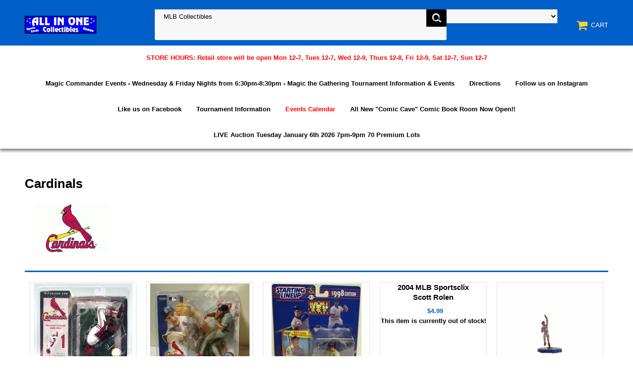

--- FILE ---
content_type: text/html
request_url: http://allinonecollectibles.com/cardinals.html
body_size: 6170
content:
<!DOCTYPE html PUBLIC "-//W3C//DTD XHTML 1.0 Strict//EN" "http://www.w3.org/TR/xhtml1/DTD/xhtml1-strict.dtd"><html><head><meta name="viewport" content="width=device-width, initial-scale=1.0, minimum-scale=1.0, user-scalable=0" /><title>Cardinals</title><link rel="stylesheet" type="text/css" href="https://sep.turbifycdn.com/ay/mobile/css/mmenu_2.css" /><link rel="stylesheet" type="text/css" href="css.css" /><link rel="stylesheet" type="text/css" href="css-edits.css" /><script type="text/javascript" src="https://ajax.googleapis.com/ajax/libs/jquery/1.11.2/jquery.min.js"></script></head><body><div><header><div class="inner"><div id="logo-search"> <div id="ys_superbar">
	   <div id="ys_cpers">
		<div id="yscp_welcome_msg"></div>
		<div id="yscp_signin_link"></div>
		<div id="yscp_myaccount_link"></div>
		<div id="yscp_signout_link"></div>
	   </div>
	   <div id="yfc_mini"></div>
	   <div class="ys_clear"></div>
	</div>
      <div class="cartBar"><a href="https://order.store.turbify.net/yhst-19749540568941/cgi-bin/wg-order?yhst-19749540568941" class="cartLink"><img style="max-width:27.5px;max-height:27.5px" src="https://s.turbifycdn.com/aah/yhst-19749540568941/img-1140.png" align="absmiddle"> </img><span>Cart</span></a></div><div class="oneMobRow"><a id="hamburger" href="#mmenu"><img style="max-width:25;max-height:30" alt="Menu" src="https://s.turbifycdn.com/aah/yhst-19749540568941/img-1141.png" align="absmiddle"> </img></a><span id="logo"><a href="index.html" title="allinonecollectibles.com"><img style="max-width:154px;max-height:36px" alt="allinonecollectibles.com" src="https://s.turbifycdn.com/aah/yhst-19749540568941/img-1142.png" align="absmiddle"> </img></a></span></div><div id="topSearch" style="height: 36px"><form id="searcharea" name="searcharea" action="nsearch.html" method="GET"><fieldset><select onchange="if (typeof YSB_AUTOCOMPLETE == 'object') { YSB_AUTOCOMPLETE.controller.setSuggestCategory(event); }" name="section"><option value="">All Categories</option><option value="trtu">Tuesday Treasures </option><option value="newexstho"><b><font color=red>STORE HOURS: Retail store will be open Mon 12-7, Tues 12-7, Wed 12-9, Thurs 12-8, Fri 12-9, Sat 12-7, Sun 12-7</font></b> </option><option value="newmaevsc">Magic Commander Events - Wednesday & Friday Nights from 6:30pm-8:30pm - Magic the Gathering Tournament Information & Events </option><option value="directions1"><b><font color=black>Directions</font></b> </option><option value="toin"><b><font color=black>Tournament Information</font></b> </option><option value="specialevents"><b><font color=red>Events Calendar</font> </option><option value="auit">Autographed Items </option><option value="comic-books">Comic Books </option><option value="dvd-s---video-games">CDS, DVD's, Movies & Video Games </option><option value="games">Games </option><option value="mcfarlane-sports-figures">McFarlane Sportspicks Figures </option><option value="mlbco" selected="selected" >MLB Collectibles </option><option value="nfl-collectibles">NFL Collectibles </option><option value="sports-cards">Sports Cards Singles & more </option><option value="supplies">Supplies </option><option value="toys">Toys, Gifts & more </option><option value="gice"><b><font color=green>Gift Certificates</font> </option><option value="cubscbacacle1"><b><font color=blue>Cub Scout Baseball Card Clubhouse Events</font></b> </option><option value="promotions"><b><font color=black>Promotional Events</font></b> </option><option value="helpfullinks"><b><font color=black>Helpful Links</font></b> </option><option value="photos"><b><font color=black>Photos</font></b> </option><option value="paevar"><b><font color=black>Past Events Archive & Photos</font></b> </option><option value="yelpreviews">YELP Reviews </option></select><label for="query" class="labelfield"><input autocomplete="off" type="text" id="query" name="query" placeholder="" onkeyup="if (typeof YSB_AUTOCOMPLETE == 'object') { YSB_AUTOCOMPLETE.controller.suggest(event); }"></label><label for="searchsubmit" class="buttonlabel"><input type="submit" id="searchsubmit" class="ys_primary" value="Search" name="searchsubmit"><input type="hidden" value="yhst-19749540568941" name="vwcatalog"></label></fieldset></form>   <script type="text/javascript"> 
                    var isSafari = !!navigator.userAgent.match(/Version\/[\d\.]+.*Safari/); 
                    var isIOS = !!navigator.platform && /iPad|iPhone|iPod/.test(navigator.platform); 
                    if (isSafari && isIOS) { 
                        document.forms["searcharea"].onsubmit = function (searchAreaForm) { 
                            var elementsList = this.elements, queryString = '', url = '', action = this.action; 
                            for(var i = 0; i < elementsList.length; i++) { 
                                if (elementsList[i].name) { 
                                    if (queryString) { 
                                        queryString = queryString + "&" +  elementsList[i].name + "=" + encodeURIComponent(elementsList[i].value); 
                                    } else { 
                                        queryString = elementsList[i].name + "=" + encodeURIComponent(elementsList[i].value); 
                                    } 
                                } 
                            } 
                            if (action.indexOf("?") == -1) { 
                                action = action + "?"; 
                            } 
                            url = action + queryString; 
                            window.location.href = url; 
                            return false; 
                        } 
                    } 
                </script> 
        </div><br clear="all" /></div></div><div id="navRibbon"><div class="inner"><nav id="mmenu"><ul class="topNav"><li class="mainNav"><a href="newexstho.html" class="top"><b><font color=red>STORE HOURS: Retail store will be open Mon 12-7, Tues 12-7, Wed 12-9, Thurs 12-8, Fri 12-9, Sat 12-7, Sun 12-7</font></b></a><table border="0" cellspacing="0" cellpadding="0" class="sub" style="left:0"><tr valign="top"><td class="contents"><table border="0" cellspacing="0" cellpadding="0"><tr valign="top"><td class="col"><ul><li><a href="directions1.html"><b><font color=black>Directions</font></b></a></li></ul></td></tr></table></td></tr><tr><td colspan="4"><div class="viewall"><a href="newexstho.html">View All ></a></div></td></tr></table></li><li class="mainNav"><a href="newmaevsc.html" class="top">Magic Commander Events - Wednesday & Friday Nights from 6:30pm-8:30pm - Magic the Gathering Tournament Information & Events</a><table border="0" cellspacing="0" cellpadding="0" class="sub" style="left:0"><tr valign="top"><td class="contents"><table border="0" cellspacing="0" cellpadding="0"><tr valign="top"><td class="col"><ul><li><a href="maevgost.html">Magic Events going strong!</a></li></ul></td></tr></table></td></tr><tr><td colspan="4"><div class="viewall"><a href="newmaevsc.html">View All ></a></div></td></tr></table></li><li class="mainNav"><a href="directions1.html" class="top"><b><font color=black>Directions</font></b></a></li><li class="mainNav"><a href="https://www.instagram.com/allinonecollectibles/" class="top">Follow us on Instagram</a></li><li class="mainNav"><a href="https://www.facebook.com/allinonecollectibles/?ref=bookmarks" class="top">Like us on Facebook</a></li><li class="mainNav"><a href="toin.html" class="top"><b><font color=black>Tournament Information</font></b></a><table border="0" cellspacing="0" cellpadding="0" class="sub" style="right:0"><tr valign="top"><td class="contents"><table border="0" cellspacing="0" cellpadding="0"><tr valign="top"><td class="col"><ul><li><a href="magicgathering1.html">Magic the Gathering Commander Constructed Events - Wednesdays & Fridays 6:30-8:30pm - $5 Entry</a></li><li><a href="fifacaga.html">Final Fantasy Trading Card Game Information & Events</a></li><li><a href="yugioh.html">Yu-Gi-Oh! Events - Saturdays</a></li><li><a href="heroclix1.html">Heroclix & Dice Masters Tournament Information</a></li><li><a href="pokemon1.html">Pokemon Events - League Starting Again soon</a></li><li><a href="wa40kev.html">Miniature Wargaming & WARHAMMER 40K Now on Sundays from 12pm-5pm</a></li><li><a href="directions1.html"><b><font color=black>Directions</font></b></a></li><li><a href="susmbrme.html">Video Gaming Tournaments </a></li></ul></td></tr></table></td></tr><tr><td colspan="4"><div class="viewall"><a href="toin.html">View All ></a></div></td></tr></table></li><li class="mainNav"><a href="specialevents.html" class="top"><b><font color=red>Events Calendar</font></a><table border="0" cellspacing="0" cellpadding="0" class="sub" style="right:0"><tr valign="top"><td class="contents"><table border="0" cellspacing="0" cellpadding="0"><tr valign="top"><td class="col"><ul><li><a href="newmaevsc.html">Magic Commander Events - Wednesday & Friday Nights from 6:30pm-8:30pm - Magic the Gathering Tournament Information & Events</a></li><li><a href="yugioh.html">Yu-Gi-Oh! Events - Saturdays</a></li><li><a href="wa40kev.html">Miniature Wargaming & WARHAMMER 40K Now on Sundays from 12pm-5pm</a></li><li><a href="poletu5.html">Pokemon League - Coming Soon...</a></li><li><a href="directions1.html"><b><font color=black>Directions</font></b></a></li><li><a href="bipa.html"><b><font color=blue>Birthday Parties</font></a></li><li><a href="toin.html"><b><font color=black>Tournament Information</font></b></a></li></ul></td></tr></table></td></tr><tr><td colspan="4"><div class="viewall"><a href="specialevents.html">View All ></a></div></td></tr></table></li><li class="mainNav"><a href="allnewccacob.html" class="top">All New "Comic Cave" Comic Book Room Now Open!!</a><table border="0" cellspacing="0" cellpadding="0" class="sub" style="right:0"><tr valign="top"><td class="contents"><table border="0" cellspacing="0" cellpadding="0"><tr valign="top"><td class="col"><ul><li><a href="gradedbooks.html">Graded Books</a></li><li><a href="gradedbooks2.html">Graded Books 2</a></li><li><a href="gradedbooks3.html">Graded Books 3</a></li><li><a href="backissues.html">Back Issues</a></li><li><a href="backissues2.html">Back Issues 2</a></li><li><a href="chancetowin.html">Chance to Win!!</a></li></ul></td></tr></table></td></tr><tr><td colspan="4"><div class="viewall"><a href="allnewccacob.html">View All ></a></div></td></tr></table></li><li class="mainNav"><a href="liautuja6th21.html" class="top">LIVE Auction Tuesday January 6th 2026 7pm-9pm 70 Premium Lots</a></li></ul></nav></div></div></header><main><div class="inner"><div class="breadcrumbs"></div><div class="section-wrap"><div class="ys_promocategory" id="ys_promocategory" catid="cardinals" categoryflag="1"></div><div class="fsection-name"><h1>Cardinals</h1></div><div class="fsection-image"><img src="https://s.turbifycdn.com/aah/yhst-19749540568941/cardinals-47.png" width="150" height="100" border="0" hspace="0" vspace="0" alt="Cardinals" /></div><div class="fcontainer"><div class="frow "><div class="fcol c3"><div class="finner"><a href="mcf-ser4cc-osmith.html"><img src="https://s.turbifycdn.com/aah/yhst-19749540568941/street-fighter-26.png" width="236" height="236" border="0" hspace="0" vspace="0" alt="Mcfarlane Sportspicks Ozzie Smith St. Louis Cardinals Cooperstown Collection Series 4 Figure" class="fim" data-original="https://s.turbifycdn.com/aah/yhst-19749540568941/mcfarlane-sportspicks-ozzie-smith-st-louis-cardinals-cooperstown-collection-series-4-figure-26.png" data-lazy="https://s.turbifycdn.com/aah/yhst-19749540568941/mcfarlane-sportspicks-ozzie-smith-st-louis-cardinals-cooperstown-collection-series-4-figure-26.png" /><noscript><img src="https://s.turbifycdn.com/aah/yhst-19749540568941/mcfarlane-sportspicks-ozzie-smith-st-louis-cardinals-cooperstown-collection-series-4-figure-26.png" width="236" height="235" border="0" hspace="0" vspace="0" alt="Mcfarlane Sportspicks Ozzie Smith St. Louis Cardinals Cooperstown Collection Series 4 Figure" class="fim" /></noscript></a><div id="ys_promoitem" itemid="mcf-ser4cc-osmith" itemcode="Mcf-Ser4CC-Osmith"></div><div class="name"><a href="mcf-ser4cc-osmith.html" title="Mcfarlane Sportspicks Ozzie Smith St. Louis Cardinals Cooperstown Collection Series 4 Figure">Mcfarlane Sportspicks Ozzie Smith St. Louis Cardinals Cooperstown Collection Series 4 Figure</a></div><div class="price-row"><div class="price">$29.99</div></div><center><div class="add-to-cart"><form method="POST" action="https://order.store.turbify.net/yhst-19749540568941/cgi-bin/wg-order?yhst-19749540568941+mcf-ser4cc-osmith"><input name="vwquantity" type="hidden" value="1" id="vwquantity" /><input type="submit" value="Add to cart" class="fshop-now" title="Add to cart" /><input name="vwcatalog" type="hidden" value="yhst-19749540568941" /><input name="vwitem" type="hidden" value="mcf-ser4cc-osmith" /><input type="hidden" name=".autodone" value="http://allinonecollectibles.com/cardinals.html" /></form></div></center></div></div><div class="fcol c3"><div class="finner"><a href="mcf-ser7-rolen.html"><img src="https://s.turbifycdn.com/aah/yhst-19749540568941/street-fighter-26.png" width="236" height="236" border="0" hspace="0" vspace="0" alt="Mcfarlane Sportspicks Scott Rolen Philadelphia Phillies Series 7 Figure" class="fim" data-original="https://s.turbifycdn.com/aah/yhst-19749540568941/mcfarlane-sportspicks-scott-rolen-philadelphia-phillies-series-7-figure-26.png" data-lazy="https://s.turbifycdn.com/aah/yhst-19749540568941/mcfarlane-sportspicks-scott-rolen-philadelphia-phillies-series-7-figure-26.png" /><noscript><img src="https://s.turbifycdn.com/aah/yhst-19749540568941/mcfarlane-sportspicks-scott-rolen-philadelphia-phillies-series-7-figure-26.png" width="235" height="235" border="0" hspace="0" vspace="0" alt="Mcfarlane Sportspicks Scott Rolen Philadelphia Phillies Series 7 Figure" class="fim" /></noscript></a><div id="ys_promoitem" itemid="mcf-ser7-rolen" itemcode="Mcf-Ser7-Rolen"></div><div class="name"><a href="mcf-ser7-rolen.html" title="Mcfarlane Sportspicks Scott Rolen Philadelphia Phillies Series 7 Figure">Mcfarlane Sportspicks Scott Rolen Philadelphia Phillies Series 7 Figure</a></div><div class="price-row"><div class="price">$9.99</div></div><center><div class="add-to-cart"><form method="POST" action="https://order.store.turbify.net/yhst-19749540568941/cgi-bin/wg-order?yhst-19749540568941+mcf-ser7-rolen"><input name="vwquantity" type="hidden" value="1" id="vwquantity" /><input type="submit" value="Add to cart" class="fshop-now" title="Add to cart" /><input name="vwcatalog" type="hidden" value="yhst-19749540568941" /><input name="vwitem" type="hidden" value="mcf-ser7-rolen" /><input type="hidden" name=".autodone" value="http://allinonecollectibles.com/cardinals.html" /></form></div></center></div></div><div class="fcol c3"><div class="finner"><a href="76281723266.html"><img src="https://s.turbifycdn.com/aah/yhst-19749540568941/street-fighter-26.png" width="236" height="236" border="0" hspace="0" vspace="0" alt="1998 Mark McGwire Home Run Starting Lineup Action Figure" class="fim" data-original="https://s.turbifycdn.com/aah/yhst-19749540568941/1998-mark-mcgwire-home-run-starting-lineup-action-figure-30.png" data-lazy="https://s.turbifycdn.com/aah/yhst-19749540568941/1998-mark-mcgwire-home-run-starting-lineup-action-figure-30.png" /><noscript><img src="https://s.turbifycdn.com/aah/yhst-19749540568941/1998-mark-mcgwire-home-run-starting-lineup-action-figure-30.png" width="235" height="235" border="0" hspace="0" vspace="0" alt="1998 Mark McGwire Home Run Starting Lineup Action Figure" class="fim" /></noscript></a><div id="ys_promoitem" itemid="76281723266" itemcode="98-McGwireHR-SLU"></div><div class="name"><a href="76281723266.html" title="1998 Mark McGwire Home Run Starting Lineup Action Figure">1998 Mark McGwire Home Run Starting Lineup Action Figure</a></div><div class="price-row"><div class="price">$9.99</div></div><center><div class="add-to-cart"><form method="POST" action="https://order.store.turbify.net/yhst-19749540568941/cgi-bin/wg-order?yhst-19749540568941+76281723266"><input name="vwquantity" type="hidden" value="1" id="vwquantity" /><input type="submit" value="Add to cart" class="fshop-now" title="Add to cart" /><input name="vwcatalog" type="hidden" value="yhst-19749540568941" /><input name="vwitem" type="hidden" value="76281723266" /><input type="hidden" name=".autodone" value="http://allinonecollectibles.com/cardinals.html" /></form></div></center></div></div><div class="fcol c3"><div class="finner"><div class="name"><a href="mlb04-b014.html" title="2004 MLB Sportsclix Scott Rolen">2004 MLB Sportsclix Scott Rolen</a></div><div class="price-row"><div class="price">$4.99</div></div><center><div class="add-to-cart">This item is currently out of stock!</div></center></div></div><div class="fcol c3"><div class="finner"><a href="mlb04-b020.html"><img src="https://s.turbifycdn.com/aah/yhst-19749540568941/street-fighter-26.png" width="236" height="236" border="0" hspace="0" vspace="0" alt="2004 MLB Sportsclix Albert Pujols" class="fim" data-original="https://s.turbifycdn.com/aah/yhst-19749540568941/2004-mlb-sportsclix-albert-pujols-57.png" data-lazy="https://s.turbifycdn.com/aah/yhst-19749540568941/2004-mlb-sportsclix-albert-pujols-57.png" /><noscript><img src="https://s.turbifycdn.com/aah/yhst-19749540568941/2004-mlb-sportsclix-albert-pujols-57.png" width="236" height="235" border="0" hspace="0" vspace="0" alt="2004 MLB Sportsclix Albert Pujols" class="fim" /></noscript></a><div class="name"><a href="mlb04-b020.html" title="2004 MLB Sportsclix Albert Pujols">2004 MLB Sportsclix Albert Pujols</a></div><div class="price-row"><div class="price">$9.99</div></div><center><div class="add-to-cart">This item is currently out of stock!</div></center></div></div></div><div class="frow "><div class="fcol c3"><div class="finner"><a href="mlb04-b026.html"><img src="https://s.turbifycdn.com/aah/yhst-19749540568941/street-fighter-26.png" width="236" height="236" border="0" hspace="0" vspace="0" alt="2004 MLB Sportsclix Edgar Renteria" class="fim" data-original="https://s.turbifycdn.com/aah/yhst-19749540568941/2004-mlb-sportsclix-edgar-renteria-57.png" data-lazy="https://s.turbifycdn.com/aah/yhst-19749540568941/2004-mlb-sportsclix-edgar-renteria-57.png" /><noscript><img src="https://s.turbifycdn.com/aah/yhst-19749540568941/2004-mlb-sportsclix-edgar-renteria-57.png" width="234" height="235" border="0" hspace="0" vspace="0" alt="2004 MLB Sportsclix Edgar Renteria" class="fim" /></noscript></a><div class="name"><a href="mlb04-b026.html" title="2004 MLB Sportsclix Edgar Renteria">2004 MLB Sportsclix Edgar Renteria</a></div><div class="price-row"><div class="price">$4.99</div></div><center><div class="add-to-cart">This item is currently out of stock!</div></center></div></div><div class="fcol c3"><div class="finner"><a href="mlb04-n009.html"><img src="https://s.turbifycdn.com/aah/yhst-19749540568941/street-fighter-26.png" width="236" height="236" border="0" hspace="0" vspace="0" alt="2004 MLB Sportsclix Jim Edmonds" class="fim" data-original="https://s.turbifycdn.com/aah/yhst-19749540568941/2004-mlb-sportsclix-jim-edmonds-27.png" data-lazy="https://s.turbifycdn.com/aah/yhst-19749540568941/2004-mlb-sportsclix-jim-edmonds-27.png" /><noscript><img src="https://s.turbifycdn.com/aah/yhst-19749540568941/2004-mlb-sportsclix-jim-edmonds-27.png" width="234" height="235" border="0" hspace="0" vspace="0" alt="2004 MLB Sportsclix Jim Edmonds" class="fim" /></noscript></a><div id="ys_promoitem" itemid="mlb04-n009" itemcode="MLB04-N009"></div><div class="name"><a href="mlb04-n009.html" title="2004 MLB Sportsclix Jim Edmonds">2004 MLB Sportsclix Jim Edmonds</a></div><div class="price-row"><div class="price">$2.99</div></div><center><div class="add-to-cart"><form method="POST" action="https://order.store.turbify.net/yhst-19749540568941/cgi-bin/wg-order?yhst-19749540568941+mlb04-n009"><input name="vwquantity" type="hidden" value="1" id="vwquantity" /><input type="submit" value="Add to cart" class="fshop-now" title="Add to cart" /><input name="vwcatalog" type="hidden" value="yhst-19749540568941" /><input name="vwitem" type="hidden" value="mlb04-n009" /><input type="hidden" name=".autodone" value="http://allinonecollectibles.com/cardinals.html" /></form></div></center></div></div><div class="fcol c3"><div class="finner"><a href="mlb04-n010.html"><img src="https://s.turbifycdn.com/aah/yhst-19749540568941/street-fighter-26.png" width="236" height="236" border="0" hspace="0" vspace="0" alt="2004 MLB Sportsclix J.D. Drew" class="fim" data-original="https://s.turbifycdn.com/aah/yhst-19749540568941/2004-mlb-sportsclix-j-d-drew-31.png" data-lazy="https://s.turbifycdn.com/aah/yhst-19749540568941/2004-mlb-sportsclix-j-d-drew-31.png" /><noscript><img src="https://s.turbifycdn.com/aah/yhst-19749540568941/2004-mlb-sportsclix-j-d-drew-31.png" width="235" height="235" border="0" hspace="0" vspace="0" alt="2004 MLB Sportsclix J.D. Drew" class="fim" /></noscript></a><div id="ys_promoitem" itemid="mlb04-n010" itemcode="MLB04-N010"></div><div class="name"><a href="mlb04-n010.html" title="2004 MLB Sportsclix J.D. Drew">2004 MLB Sportsclix J.D. Drew</a></div><div class="price-row"><div class="price">$0.99</div></div><center><div class="add-to-cart"><form method="POST" action="https://order.store.turbify.net/yhst-19749540568941/cgi-bin/wg-order?yhst-19749540568941+mlb04-n010"><input name="vwquantity" type="hidden" value="1" id="vwquantity" /><input type="submit" value="Add to cart" class="fshop-now" title="Add to cart" /><input name="vwcatalog" type="hidden" value="yhst-19749540568941" /><input name="vwitem" type="hidden" value="mlb04-n010" /><input type="hidden" name=".autodone" value="http://allinonecollectibles.com/cardinals.html" /></form></div></center></div></div><div class="fcol c3"><div class="finner"><a href="mlb04-n024.html"><img src="https://s.turbifycdn.com/aah/yhst-19749540568941/street-fighter-26.png" width="236" height="236" border="0" hspace="0" vspace="0" alt="2004 MLB Sportsclix Mike Matheny" class="fim" data-original="https://s.turbifycdn.com/aah/yhst-19749540568941/2004-mlb-sportsclix-mike-matheny-27.png" data-lazy="https://s.turbifycdn.com/aah/yhst-19749540568941/2004-mlb-sportsclix-mike-matheny-27.png" /><noscript><img src="https://s.turbifycdn.com/aah/yhst-19749540568941/2004-mlb-sportsclix-mike-matheny-27.png" width="234" height="235" border="0" hspace="0" vspace="0" alt="2004 MLB Sportsclix Mike Matheny" class="fim" /></noscript></a><div id="ys_promoitem" itemid="mlb04-n024" itemcode="MLB04-N024"></div><div class="name"><a href="mlb04-n024.html" title="2004 MLB Sportsclix Mike Matheny">2004 MLB Sportsclix Mike Matheny</a></div><div class="price-row"><div class="price">$0.99</div></div><center><div class="add-to-cart"><form method="POST" action="https://order.store.turbify.net/yhst-19749540568941/cgi-bin/wg-order?yhst-19749540568941+mlb04-n024"><input name="vwquantity" type="hidden" value="1" id="vwquantity" /><input type="submit" value="Add to cart" class="fshop-now" title="Add to cart" /><input name="vwcatalog" type="hidden" value="yhst-19749540568941" /><input name="vwitem" type="hidden" value="mlb04-n024" /><input type="hidden" name=".autodone" value="http://allinonecollectibles.com/cardinals.html" /></form></div></center></div></div><div class="fcol c3"><div class="finner"><a href="mlb04-n042.html"><img src="https://s.turbifycdn.com/aah/yhst-19749540568941/street-fighter-26.png" width="236" height="236" border="0" hspace="0" vspace="0" alt="2004 MLB Sportsclix Edgar Renteria" class="fim" data-original="https://s.turbifycdn.com/aah/yhst-19749540568941/2004-mlb-sportsclix-edgar-renteria-58.png" data-lazy="https://s.turbifycdn.com/aah/yhst-19749540568941/2004-mlb-sportsclix-edgar-renteria-58.png" /><noscript><img src="https://s.turbifycdn.com/aah/yhst-19749540568941/2004-mlb-sportsclix-edgar-renteria-58.png" width="234" height="235" border="0" hspace="0" vspace="0" alt="2004 MLB Sportsclix Edgar Renteria" class="fim" /></noscript></a><div id="ys_promoitem" itemid="mlb04-n042" itemcode="MLB04-N042"></div><div class="name"><a href="mlb04-n042.html" title="2004 MLB Sportsclix Edgar Renteria">2004 MLB Sportsclix Edgar Renteria</a></div><div class="price-row"><div class="price">$2.99</div></div><center><div class="add-to-cart"><form method="POST" action="https://order.store.turbify.net/yhst-19749540568941/cgi-bin/wg-order?yhst-19749540568941+mlb04-n042"><input name="vwquantity" type="hidden" value="1" id="vwquantity" /><input type="submit" value="Add to cart" class="fshop-now" title="Add to cart" /><input name="vwcatalog" type="hidden" value="yhst-19749540568941" /><input name="vwitem" type="hidden" value="mlb04-n042" /><input type="hidden" name=".autodone" value="http://allinonecollectibles.com/cardinals.html" /></form></div></center></div></div></div><div class="frow "><div class="fcol c3"><div class="finner"><a href="mlb04-n058.html"><img src="https://s.turbifycdn.com/aah/yhst-19749540568941/street-fighter-26.png" width="236" height="236" border="0" hspace="0" vspace="0" alt="2004 MLB Sportsclix Scott Rolen" class="fim" data-original="https://s.turbifycdn.com/aah/yhst-19749540568941/2004-mlb-sportsclix-scott-rolen-27.png" data-lazy="https://s.turbifycdn.com/aah/yhst-19749540568941/2004-mlb-sportsclix-scott-rolen-27.png" /><noscript><img src="https://s.turbifycdn.com/aah/yhst-19749540568941/2004-mlb-sportsclix-scott-rolen-27.png" width="235" height="235" border="0" hspace="0" vspace="0" alt="2004 MLB Sportsclix Scott Rolen" class="fim" /></noscript></a><div id="ys_promoitem" itemid="mlb04-n058" itemcode="MLB04-N058"></div><div class="name"><a href="mlb04-n058.html" title="2004 MLB Sportsclix Scott Rolen">2004 MLB Sportsclix Scott Rolen</a></div><div class="price-row"><div class="price">$2.99</div></div><center><div class="add-to-cart"><form method="POST" action="https://order.store.turbify.net/yhst-19749540568941/cgi-bin/wg-order?yhst-19749540568941+mlb04-n058"><input name="vwquantity" type="hidden" value="1" id="vwquantity" /><input type="submit" value="Add to cart" class="fshop-now" title="Add to cart" /><input name="vwcatalog" type="hidden" value="yhst-19749540568941" /><input name="vwitem" type="hidden" value="mlb04-n058" /><input type="hidden" name=".autodone" value="http://allinonecollectibles.com/cardinals.html" /></form></div></center></div></div><div class="fcol c3"><div class="finner"><a href="mlb04-n083.html"><img src="https://s.turbifycdn.com/aah/yhst-19749540568941/street-fighter-26.png" width="236" height="236" border="0" hspace="0" vspace="0" alt="2004 MLB Sportsclix Albert Pujols" class="fim" data-original="https://s.turbifycdn.com/aah/yhst-19749540568941/2004-mlb-sportsclix-albert-pujols-62.png" data-lazy="https://s.turbifycdn.com/aah/yhst-19749540568941/2004-mlb-sportsclix-albert-pujols-62.png" /><noscript><img src="https://s.turbifycdn.com/aah/yhst-19749540568941/2004-mlb-sportsclix-albert-pujols-62.png" width="234" height="235" border="0" hspace="0" vspace="0" alt="2004 MLB Sportsclix Albert Pujols" class="fim" /></noscript></a><div id="ys_promoitem" itemid="mlb04-n083" itemcode="MLB04-N083"></div><div class="name"><a href="mlb04-n083.html" title="2004 MLB Sportsclix Albert Pujols">2004 MLB Sportsclix Albert Pujols</a></div><div class="price-row"><div class="price">$9.99</div></div><center><div class="add-to-cart"><form method="POST" action="https://order.store.turbify.net/yhst-19749540568941/cgi-bin/wg-order?yhst-19749540568941+mlb04-n083"><input name="vwquantity" type="hidden" value="1" id="vwquantity" /><input type="submit" value="Add to cart" class="fshop-now" title="Add to cart" /><input name="vwcatalog" type="hidden" value="yhst-19749540568941" /><input name="vwitem" type="hidden" value="mlb04-n083" /><input type="hidden" name=".autodone" value="http://allinonecollectibles.com/cardinals.html" /></form></div></center></div></div><div class="fcol c3"><div class="finner"><a href="mlb04-n082.html"><img src="https://s.turbifycdn.com/aah/yhst-19749540568941/street-fighter-26.png" width="236" height="236" border="0" hspace="0" vspace="0" alt="2004 MLB Sportsclix Matt Morris" class="fim" data-original="https://s.turbifycdn.com/aah/yhst-19749540568941/2004-mlb-sportsclix-matt-morris-31.png" data-lazy="https://s.turbifycdn.com/aah/yhst-19749540568941/2004-mlb-sportsclix-matt-morris-31.png" /><noscript><img src="https://s.turbifycdn.com/aah/yhst-19749540568941/2004-mlb-sportsclix-matt-morris-31.png" width="234" height="235" border="0" hspace="0" vspace="0" alt="2004 MLB Sportsclix Matt Morris" class="fim" /></noscript></a><div class="name"><a href="mlb04-n082.html" title="2004 MLB Sportsclix Matt Morris">2004 MLB Sportsclix Matt Morris</a></div><div class="price-row"><div class="price">$3.99</div></div><center><div class="add-to-cart">This item is currently out of stock!</div></center></div></div></div></div></div></div></main><footer><div class="inner"><div class="finaltext">Contact us:<br /><br />All In One Collectibles<br /><br />540 Rt 10 West<br /><br />Randolph, NJ. 07869<br /><br />(973)664-0912<br /><br />all_in_one_collectibles@yahoo.com</div><div class="footerBoxes"><div class="box col11"><div class="newsletter"><span class="prompt">Sign up for our Newsletter</span><form method="post" action="//yhst-19749540568941.store.turbify.net/cgi-bin/pro-forma"><input name="subject" type="hidden" value="Newsletter Signup" /><input name="continue-url" type="hidden" value="" /><input name="owner" type="hidden" value="all_in_one_collectibles@yahoo.com" /><input name="newnames-to" type="hidden" value="yhst-19749540568941" /><input name="email" type="email" placeholder="email address" /><input type="submit" value="Join" /><input type="hidden" name=".autodone" value="http://allinonecollectibles.com/cardinals.html" /></form></div></div><div class="box col11">540 Rt 10
Randolph, NJ 07869</div><br clear="all" /></div><div id="copyright">Copyright � 2007 allinonecollectibles.com All Rights Reserved.</div></div></footer></div><div id="scrollToTop"><img src="https://s.turbifycdn.com/aah/yhst-19749540568941/live-auction-tuesday-may-7th-2024-from-7pm-9pm-19.png" width="80" height="80" border="0" hspace="0" vspace="0" alt="Scroll to top" /></div><script type="text/javascript" id="yfc_loader" src="https://turbifycdn.com/store/migration/loader-min-1.0.34.js?q=yhst-19749540568941&ts=1767655780&p=1&h=order.store.turbify.net"></script><script type="text/javascript" src="https://sep.turbifycdn.com/ay/mobile/js/slick_2.js"></script><script type="text/javascript" src="https://sep.turbifycdn.com/ay/mobile/js/jquery.mmenu_1.min.js"></script><script type="text/javascript" src="https://sep.turbifycdn.com/ty/tm/js/jquery.elevateZoom-3.0.8.min.js"></script><script type="text/javascript" src="https://sep.turbifycdn.com/ty/tm/js/jquery.fancybox.pack.js"></script><script type="text/javascript" src="https://sep.turbifycdn.com/ty/tm/js/jquery.lazyload.min.js"></script><script type="text/javascript" src="https://sep.turbifycdn.com/ty/tm/js/scripts-bottom-sambee-4.js"></script></body>
<script type="text/javascript">
csell_env = 'ue1';
 var storeCheckoutDomain = 'order.store.turbify.net';
</script>

<script type="text/javascript">
  function toOSTN(node){
    if(node.hasAttributes()){
      for (const attr of node.attributes) {
        node.setAttribute(attr.name,attr.value.replace(/(us-dc1-order|us-dc2-order|order)\.(store|stores)\.([a-z0-9-]+)\.(net|com)/g, storeCheckoutDomain));
      }
    }
  };
  document.addEventListener('readystatechange', event => {
  if(typeof storeCheckoutDomain != 'undefined' && storeCheckoutDomain != "order.store.turbify.net"){
    if (event.target.readyState === "interactive") {
      fromOSYN = document.getElementsByTagName('form');
        for (let i = 0; i < fromOSYN.length; i++) {
          toOSTN(fromOSYN[i]);
        }
      }
    }
  });
</script>
<script type="text/javascript">
// Begin Store Generated Code
 </script> <script type="text/javascript" src="https://s.turbifycdn.com/lq/ult/ylc_1.9.js" ></script> <script type="text/javascript" src="https://s.turbifycdn.com/ae/lib/smbiz/store/csell/beacon-a9518fc6e4.js" >
</script>
<script type="text/javascript">
// Begin Store Generated Code
 csell_page_data = {}; csell_page_rec_data = []; ts='TOK_STORE_ID';
</script>
<script type="text/javascript">
// Begin Store Generated Code
function csell_GLOBAL_INIT_TAG() { var csell_token_map = {}; csell_token_map['TOK_SPACEID'] = '2022276099'; csell_token_map['TOK_URL'] = ''; csell_token_map['TOK_STORE_ID'] = 'yhst-19749540568941'; csell_token_map['TOK_ITEM_ID_LIST'] = 'cardinals'; csell_token_map['TOK_ORDER_HOST'] = 'order.store.turbify.net'; csell_token_map['TOK_BEACON_TYPE'] = 'prod'; csell_token_map['TOK_RAND_KEY'] = 't'; csell_token_map['TOK_IS_ORDERABLE'] = '2';  c = csell_page_data; var x = (typeof storeCheckoutDomain == 'string')?storeCheckoutDomain:'order.store.turbify.net'; var t = csell_token_map; c['s'] = t['TOK_SPACEID']; c['url'] = t['TOK_URL']; c['si'] = t[ts]; c['ii'] = t['TOK_ITEM_ID_LIST']; c['bt'] = t['TOK_BEACON_TYPE']; c['rnd'] = t['TOK_RAND_KEY']; c['io'] = t['TOK_IS_ORDERABLE']; YStore.addItemUrl = 'http%s://'+x+'/'+t[ts]+'/ymix/MetaController.html?eventName.addEvent&cartDS.shoppingcart_ROW0_m_orderItemVector_ROW0_m_itemId=%s&cartDS.shoppingcart_ROW0_m_orderItemVector_ROW0_m_quantity=1&ysco_key_cs_item=1&sectionId=ysco.cart&ysco_key_store_id='+t[ts]; } 
</script>
<script type="text/javascript">
// Begin Store Generated Code
function csell_REC_VIEW_TAG() {  var env = (typeof csell_env == 'string')?csell_env:'prod'; var p = csell_page_data; var a = '/sid='+p['si']+'/io='+p['io']+'/ii='+p['ii']+'/bt='+p['bt']+'-view'+'/en='+env; var r=Math.random(); YStore.CrossSellBeacon.renderBeaconWithRecData(p['url']+'/p/s='+p['s']+'/'+p['rnd']+'='+r+a); } 
</script>
<script type="text/javascript">
// Begin Store Generated Code
var csell_token_map = {}; csell_token_map['TOK_PAGE'] = 'p'; csell_token_map['TOK_CURR_SYM'] = '$'; csell_token_map['TOK_WS_URL'] = 'https://yhst-19749540568941.csell.store.turbify.net/cs/recommend?itemids=cardinals&location=p'; csell_token_map['TOK_SHOW_CS_RECS'] = 'false';  var t = csell_token_map; csell_GLOBAL_INIT_TAG(); YStore.page = t['TOK_PAGE']; YStore.currencySymbol = t['TOK_CURR_SYM']; YStore.crossSellUrl = t['TOK_WS_URL']; YStore.showCSRecs = t['TOK_SHOW_CS_RECS']; </script> <script type="text/javascript" src="https://s.turbifycdn.com/ae/store/secure/recs-1.3.2.2.js" ></script> <script type="text/javascript" >
</script>
</html>
<!-- html108.prod.store.e1a.lumsb.com Fri Jan 16 18:37:26 PST 2026 -->
